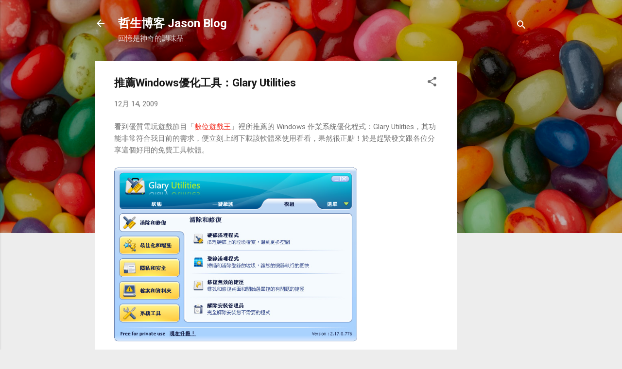

--- FILE ---
content_type: text/html; charset=UTF-8
request_url: https://jasonblog.tw/b/stats?style=BLACK_TRANSPARENT&timeRange=LAST_MONTH&token=APq4FmAnwvXmBqYADi5_eRe3EbAKt-H2beYRLN-NKYIALM_DvYEEeyReedG2fRU7y-cvqPcLC9cpfltihGl2f2ZyWSsqpJRWbQ
body_size: 37
content:
{"total":35943,"sparklineOptions":{"backgroundColor":{"fillOpacity":0.1,"fill":"#000000"},"series":[{"areaOpacity":0.3,"color":"#202020"}]},"sparklineData":[[0,27],[1,30],[2,21],[3,14],[4,20],[5,20],[6,18],[7,13],[8,14],[9,24],[10,18],[11,20],[12,29],[13,51],[14,100],[15,36],[16,16],[17,14],[18,19],[19,18],[20,16],[21,19],[22,16],[23,10],[24,12],[25,17],[26,16],[27,14],[28,14],[29,0]],"nextTickMs":73469}

--- FILE ---
content_type: text/html; charset=utf-8
request_url: https://www.google.com/recaptcha/api2/aframe
body_size: 267
content:
<!DOCTYPE HTML><html><head><meta http-equiv="content-type" content="text/html; charset=UTF-8"></head><body><script nonce="i7qvvaPpRnwksvB5qwHwAA">/** Anti-fraud and anti-abuse applications only. See google.com/recaptcha */ try{var clients={'sodar':'https://pagead2.googlesyndication.com/pagead/sodar?'};window.addEventListener("message",function(a){try{if(a.source===window.parent){var b=JSON.parse(a.data);var c=clients[b['id']];if(c){var d=document.createElement('img');d.src=c+b['params']+'&rc='+(localStorage.getItem("rc::a")?sessionStorage.getItem("rc::b"):"");window.document.body.appendChild(d);sessionStorage.setItem("rc::e",parseInt(sessionStorage.getItem("rc::e")||0)+1);localStorage.setItem("rc::h",'1769042020620');}}}catch(b){}});window.parent.postMessage("_grecaptcha_ready", "*");}catch(b){}</script></body></html>

--- FILE ---
content_type: text/plain
request_url: https://www.google-analytics.com/j/collect?v=1&_v=j102&a=279100533&t=pageview&_s=1&dl=https%3A%2F%2Fjasonblog.tw%2F2009%2F12%2Fpowerful-glary-utilities.html&ul=en-us%40posix&dt=%E6%8E%A8%E8%96%A6Windows%E5%84%AA%E5%8C%96%E5%B7%A5%E5%85%B7%EF%BC%9AGlary%20Utilities&sr=1280x720&vp=1280x720&_u=IEBAAEABAAAAACAAI~&jid=1914634314&gjid=1295757150&cid=1695347062.1769042018&tid=UA-578217-13&_gid=1342081956.1769042018&_r=1&_slc=1&z=1832645966
body_size: -449
content:
2,cG-V2VMCSM8LE